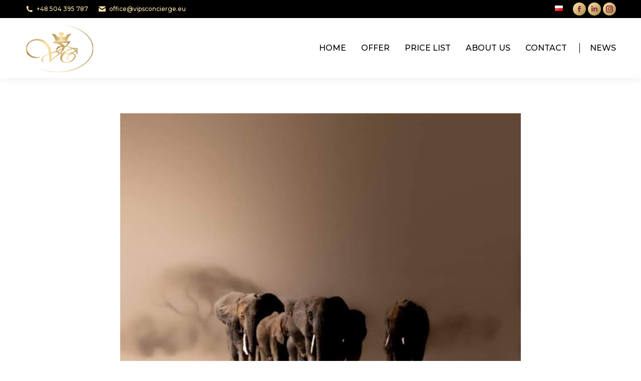

--- FILE ---
content_type: text/html; charset=UTF-8
request_url: http://vipsconcierge.eu/en/cna-project/
body_size: 17404
content:
<!DOCTYPE html>
<!--[if !(IE 6) | !(IE 7) | !(IE 8)  ]><!-->
<html lang="en-GB" class="no-js">
<!--<![endif]-->
<head>
	<meta charset="UTF-8" />
		<meta name="viewport" content="width=device-width, initial-scale=1, maximum-scale=1, user-scalable=0">
		<meta name="theme-color" content="#ffe6ae"/>	<link rel="profile" href="https://gmpg.org/xfn/11" />
	<meta name='robots' content='index, follow, max-image-preview:large, max-snippet:-1, max-video-preview:-1' />

	<!-- This site is optimized with the Yoast SEO plugin v19.14 - https://yoast.com/wordpress/plugins/seo/ -->
	<title>CNA project - Twój asystent biznesowy - VIPS CONCIERGE</title>
	<link rel="canonical" href="http://vipsconcierge.eu/en/cna-project/" />
	<meta property="og:locale" content="en_GB" />
	<meta property="og:type" content="article" />
	<meta property="og:title" content="CNA project - Twój asystent biznesowy - VIPS CONCIERGE" />
	<meta property="og:description" content="CNA project 2022 VIPS CONCIERGE Sp. z o. o. participates in the project &#8220;CNA &#8211; TIME FOR AFRICA! Building a strong position of the Cluster and its members on African markets” co-financed by the European Regional Development Fund under the Smart Growth Operational Program for 2014-2020, project no. POIR.02.03.02-22-0004/19-00. Project value: PLN 7,318,074.07. Amount of&hellip;" />
	<meta property="og:url" content="http://vipsconcierge.eu/en/cna-project/" />
	<meta property="og:site_name" content="Twój asystent biznesowy - VIPS CONCIERGE" />
	<meta property="article:publisher" content="https://www.facebook.com/profile.php?id=100063654789232" />
	<meta property="article:published_time" content="2023-09-18T09:21:03+00:00" />
	<meta property="article:modified_time" content="2023-09-18T09:21:59+00:00" />
	<meta property="og:image" content="http://vipsconcierge.eu/wp-content/uploads/2023/09/africa-slonie.jpg" />
	<meta property="og:image:width" content="720" />
	<meta property="og:image:height" content="870" />
	<meta property="og:image:type" content="image/jpeg" />
	<meta name="author" content="marcin" />
	<meta name="twitter:card" content="summary_large_image" />
	<meta name="twitter:label1" content="Written by" />
	<meta name="twitter:data1" content="marcin" />
	<meta name="twitter:label2" content="Estimated reading time" />
	<meta name="twitter:data2" content="1 minute" />
	<script type="application/ld+json" class="yoast-schema-graph">{"@context":"https://schema.org","@graph":[{"@type":"Article","@id":"http://vipsconcierge.eu/en/cna-project/#article","isPartOf":{"@id":"http://vipsconcierge.eu/en/cna-project/"},"author":{"name":"marcin","@id":"http://vipsconcierge.eu/en/home-english/#/schema/person/0ff8ceff2bec9edfacf5abb013977924"},"headline":"CNA project","datePublished":"2023-09-18T09:21:03+00:00","dateModified":"2023-09-18T09:21:59+00:00","mainEntityOfPage":{"@id":"http://vipsconcierge.eu/en/cna-project/"},"wordCount":133,"publisher":{"@id":"http://vipsconcierge.eu/en/home-english/#organization"},"image":{"@id":"http://vipsconcierge.eu/en/cna-project/#primaryimage"},"thumbnailUrl":"http://vipsconcierge.eu/wp-content/uploads/2023/09/africa-slonie.jpg","articleSection":["News"],"inLanguage":"en-GB"},{"@type":"WebPage","@id":"http://vipsconcierge.eu/en/cna-project/","url":"http://vipsconcierge.eu/en/cna-project/","name":"CNA project - Twój asystent biznesowy - VIPS CONCIERGE","isPartOf":{"@id":"http://vipsconcierge.eu/en/home-english/#website"},"primaryImageOfPage":{"@id":"http://vipsconcierge.eu/en/cna-project/#primaryimage"},"image":{"@id":"http://vipsconcierge.eu/en/cna-project/#primaryimage"},"thumbnailUrl":"http://vipsconcierge.eu/wp-content/uploads/2023/09/africa-slonie.jpg","datePublished":"2023-09-18T09:21:03+00:00","dateModified":"2023-09-18T09:21:59+00:00","breadcrumb":{"@id":"http://vipsconcierge.eu/en/cna-project/#breadcrumb"},"inLanguage":"en-GB","potentialAction":[{"@type":"ReadAction","target":["http://vipsconcierge.eu/en/cna-project/"]}]},{"@type":"ImageObject","inLanguage":"en-GB","@id":"http://vipsconcierge.eu/en/cna-project/#primaryimage","url":"http://vipsconcierge.eu/wp-content/uploads/2023/09/africa-slonie.jpg","contentUrl":"http://vipsconcierge.eu/wp-content/uploads/2023/09/africa-slonie.jpg","width":720,"height":870},{"@type":"BreadcrumbList","@id":"http://vipsconcierge.eu/en/cna-project/#breadcrumb","itemListElement":[{"@type":"ListItem","position":1,"name":"Strona główna","item":"http://vipsconcierge.eu/en/home-english/"},{"@type":"ListItem","position":2,"name":"CNA project"}]},{"@type":"WebSite","@id":"http://vipsconcierge.eu/en/home-english/#website","url":"http://vipsconcierge.eu/en/home-english/","name":"Twój asystent biznesowy - VIPS CONCIERGE","description":"","publisher":{"@id":"http://vipsconcierge.eu/en/home-english/#organization"},"potentialAction":[{"@type":"SearchAction","target":{"@type":"EntryPoint","urlTemplate":"http://vipsconcierge.eu/en/home-english/?s={search_term_string}"},"query-input":"required name=search_term_string"}],"inLanguage":"en-GB"},{"@type":"Organization","@id":"http://vipsconcierge.eu/en/home-english/#organization","name":"Twój asystent biznesowy - VIPS CONCIERGE","url":"http://vipsconcierge.eu/en/home-english/","logo":{"@type":"ImageObject","inLanguage":"en-GB","@id":"http://vipsconcierge.eu/en/home-english/#/schema/logo/image/","url":"http://vipsconcierge.eu/wp-content/uploads/2022/12/logo.png","contentUrl":"http://vipsconcierge.eu/wp-content/uploads/2022/12/logo.png","width":196,"height":137,"caption":"Twój asystent biznesowy - VIPS CONCIERGE"},"image":{"@id":"http://vipsconcierge.eu/en/home-english/#/schema/logo/image/"},"sameAs":["https://www.linkedin.com/company/vips-concierge/","https://www.instagram.com/vips_concierge_eu/","https://www.facebook.com/profile.php?id=100063654789232"]},{"@type":"Person","@id":"http://vipsconcierge.eu/en/home-english/#/schema/person/0ff8ceff2bec9edfacf5abb013977924","name":"marcin","image":{"@type":"ImageObject","inLanguage":"en-GB","@id":"http://vipsconcierge.eu/en/home-english/#/schema/person/image/","url":"https://secure.gravatar.com/avatar/e430014db01b62c9afc77e2d9381b71bcab3fd4cb72d14436646c4597dd654d4?s=96&d=mm&r=g","contentUrl":"https://secure.gravatar.com/avatar/e430014db01b62c9afc77e2d9381b71bcab3fd4cb72d14436646c4597dd654d4?s=96&d=mm&r=g","caption":"marcin"},"sameAs":["http://vipsconcierge.eu"],"url":"http://vipsconcierge.eu/en/author/marcin/"}]}</script>
	<!-- / Yoast SEO plugin. -->


<link rel='dns-prefetch' href='//fonts.googleapis.com' />
<link rel="alternate" type="application/rss+xml" title="Twój asystent biznesowy - VIPS CONCIERGE &raquo; Feed" href="http://vipsconcierge.eu/en/feed/" />
<link rel="alternate" title="oEmbed (JSON)" type="application/json+oembed" href="http://vipsconcierge.eu/wp-json/oembed/1.0/embed?url=http%3A%2F%2Fvipsconcierge.eu%2Fen%2Fcna-project%2F" />
<link rel="alternate" title="oEmbed (XML)" type="text/xml+oembed" href="http://vipsconcierge.eu/wp-json/oembed/1.0/embed?url=http%3A%2F%2Fvipsconcierge.eu%2Fen%2Fcna-project%2F&#038;format=xml" />
<style id='wp-img-auto-sizes-contain-inline-css' type='text/css'>
img:is([sizes=auto i],[sizes^="auto," i]){contain-intrinsic-size:3000px 1500px}
/*# sourceURL=wp-img-auto-sizes-contain-inline-css */
</style>
<style id='wp-emoji-styles-inline-css' type='text/css'>

	img.wp-smiley, img.emoji {
		display: inline !important;
		border: none !important;
		box-shadow: none !important;
		height: 1em !important;
		width: 1em !important;
		margin: 0 0.07em !important;
		vertical-align: -0.1em !important;
		background: none !important;
		padding: 0 !important;
	}
/*# sourceURL=wp-emoji-styles-inline-css */
</style>
<link rel='stylesheet' id='the7-font-css' href='http://vipsconcierge.eu/wp-content/themes/dt-the7/fonts/icomoon-the7-font/icomoon-the7-font.min.css?ver=11.4.0' type='text/css' media='all' />
<link rel='stylesheet' id='the7-awesome-fonts-css' href='http://vipsconcierge.eu/wp-content/themes/dt-the7/fonts/FontAwesome/css/all.min.css?ver=11.4.0' type='text/css' media='all' />
<link rel='stylesheet' id='the7-icomoon-fontawesome-16x16-css' href='http://vipsconcierge.eu/wp-content/uploads/smile_fonts/icomoon-fontawesome-16x16/icomoon-fontawesome-16x16.css?ver=6.9' type='text/css' media='all' />
<link rel='stylesheet' id='dt-web-fonts-css' href='https://fonts.googleapis.com/css?family=Roboto:400,600,700%7CMontserrat:400,400italic,500,500normal,600,700%7CRoboto+Condensed:400,600,700%7COpen+Sans:400,600,700%7CRaleway:400,600,700' type='text/css' media='all' />
<link rel='stylesheet' id='dt-main-css' href='http://vipsconcierge.eu/wp-content/themes/dt-the7/css/main.min.css?ver=11.4.0' type='text/css' media='all' />
<style id='dt-main-inline-css' type='text/css'>
body #load {
  display: block;
  height: 100%;
  overflow: hidden;
  position: fixed;
  width: 100%;
  z-index: 9901;
  opacity: 1;
  visibility: visible;
  transition: all .35s ease-out;
}
.load-wrap {
  width: 100%;
  height: 100%;
  background-position: center center;
  background-repeat: no-repeat;
  text-align: center;
  display: -ms-flexbox;
  display: -ms-flex;
  display: flex;
  -ms-align-items: center;
  -ms-flex-align: center;
  align-items: center;
  -ms-flex-flow: column wrap;
  flex-flow: column wrap;
  -ms-flex-pack: center;
  -ms-justify-content: center;
  justify-content: center;
}
.load-wrap > svg {
  position: absolute;
  top: 50%;
  left: 50%;
  transform: translate(-50%,-50%);
}
#load {
  background: var(--the7-elementor-beautiful-loading-bg,#ffffff);
  --the7-beautiful-spinner-color2: var(--the7-beautiful-spinner-color,#e41658);
}

/*# sourceURL=dt-main-inline-css */
</style>
<link rel='stylesheet' id='the7-custom-scrollbar-css' href='http://vipsconcierge.eu/wp-content/themes/dt-the7/lib/custom-scrollbar/custom-scrollbar.min.css?ver=11.4.0' type='text/css' media='all' />
<link rel='stylesheet' id='the7-wpbakery-css' href='http://vipsconcierge.eu/wp-content/themes/dt-the7/css/wpbakery.min.css?ver=11.4.0' type='text/css' media='all' />
<link rel='stylesheet' id='the7-core-css' href='http://vipsconcierge.eu/wp-content/plugins/dt-the7-core/assets/css/post-type.min.css?ver=2.7.2' type='text/css' media='all' />
<link rel='stylesheet' id='the7-css-vars-css' href='http://vipsconcierge.eu/wp-content/uploads/the7-css/css-vars.css?ver=d650c0a1deee' type='text/css' media='all' />
<link rel='stylesheet' id='dt-custom-css' href='http://vipsconcierge.eu/wp-content/uploads/the7-css/custom.css?ver=d650c0a1deee' type='text/css' media='all' />
<link rel='stylesheet' id='dt-media-css' href='http://vipsconcierge.eu/wp-content/uploads/the7-css/media.css?ver=d650c0a1deee' type='text/css' media='all' />
<link rel='stylesheet' id='the7-mega-menu-css' href='http://vipsconcierge.eu/wp-content/uploads/the7-css/mega-menu.css?ver=d650c0a1deee' type='text/css' media='all' />
<link rel='stylesheet' id='the7-elements-css' href='http://vipsconcierge.eu/wp-content/uploads/the7-css/post-type-dynamic.css?ver=d650c0a1deee' type='text/css' media='all' />
<link rel='stylesheet' id='style-css' href='http://vipsconcierge.eu/wp-content/themes/dt-the7-child/style.css?ver=11.4.0' type='text/css' media='all' />
<script type="text/javascript" src="http://vipsconcierge.eu/wp-includes/js/jquery/jquery.min.js?ver=3.7.1" id="jquery-core-js"></script>
<script type="text/javascript" src="http://vipsconcierge.eu/wp-includes/js/jquery/jquery-migrate.min.js?ver=3.4.1" id="jquery-migrate-js"></script>
<script type="text/javascript" id="dt-above-fold-js-extra">
/* <![CDATA[ */
var dtLocal = {"themeUrl":"http://vipsconcierge.eu/wp-content/themes/dt-the7","passText":"To view this protected post, enter the password below:","moreButtonText":{"loading":"Loading...","loadMore":"Load more"},"postID":"2956","ajaxurl":"http://vipsconcierge.eu/wp-admin/admin-ajax.php","REST":{"baseUrl":"http://vipsconcierge.eu/wp-json/the7/v1","endpoints":{"sendMail":"/send-mail"}},"contactMessages":{"required":"Sprawd\u017a i uzupe\u0142nij wszystkie wymagane pola.","terms":"Please accept the privacy policy.","fillTheCaptchaError":"Please, fill the captcha."},"captchaSiteKey":"","ajaxNonce":"777f27d3e0","pageData":"","themeSettings":{"smoothScroll":"off","lazyLoading":false,"desktopHeader":{"height":120},"ToggleCaptionEnabled":"disabled","ToggleCaption":"Nawigacja","floatingHeader":{"showAfter":160,"showMenu":true,"height":70,"logo":{"showLogo":true,"html":"\u003Cimg class=\" preload-me\" src=\"http://vipsconcierge.eu/wp-content/uploads/2022/12/logonav.png\" srcset=\"http://vipsconcierge.eu/wp-content/uploads/2022/12/logonav.png 68w\" width=\"68\" height=\"48\"   sizes=\"68px\" alt=\"Tw\u00f3j asystent biznesowy - VIPS CONCIERGE\" /\u003E","url":"http://vipsconcierge.eu/en/home-english/"}},"topLine":{"floatingTopLine":{"logo":{"showLogo":false,"html":""}}},"mobileHeader":{"firstSwitchPoint":1130,"secondSwitchPoint":778,"firstSwitchPointHeight":70,"secondSwitchPointHeight":70,"mobileToggleCaptionEnabled":"disabled","mobileToggleCaption":"Menu"},"stickyMobileHeaderFirstSwitch":{"logo":{"html":"\u003Cimg class=\" preload-me\" src=\"http://vipsconcierge.eu/wp-content/uploads/2022/12/logo1.png\" srcset=\"http://vipsconcierge.eu/wp-content/uploads/2022/12/logo1.png 136w\" width=\"136\" height=\"95\"   sizes=\"136px\" alt=\"Tw\u00f3j asystent biznesowy - VIPS CONCIERGE\" /\u003E"}},"stickyMobileHeaderSecondSwitch":{"logo":{"html":"\u003Cimg class=\" preload-me\" src=\"http://vipsconcierge.eu/wp-content/uploads/2022/12/logo1.png\" srcset=\"http://vipsconcierge.eu/wp-content/uploads/2022/12/logo1.png 136w\" width=\"136\" height=\"95\"   sizes=\"136px\" alt=\"Tw\u00f3j asystent biznesowy - VIPS CONCIERGE\" /\u003E"}},"sidebar":{"switchPoint":990},"boxedWidth":"1280px"},"VCMobileScreenWidth":"778"};
var dtShare = {"shareButtonText":{"facebook":"Share on Facebook","twitter":"Tweet","pinterest":"Pin it","linkedin":"Share on Linkedin","whatsapp":"Share on Whatsapp"},"overlayOpacity":"85"};
//# sourceURL=dt-above-fold-js-extra
/* ]]> */
</script>
<script type="text/javascript" src="http://vipsconcierge.eu/wp-content/themes/dt-the7/js/above-the-fold.min.js?ver=11.4.0" id="dt-above-fold-js"></script>
<link rel="https://api.w.org/" href="http://vipsconcierge.eu/wp-json/" /><link rel="alternate" title="JSON" type="application/json" href="http://vipsconcierge.eu/wp-json/wp/v2/posts/2956" /><link rel="EditURI" type="application/rsd+xml" title="RSD" href="http://vipsconcierge.eu/xmlrpc.php?rsd" />
<meta name="generator" content="WordPress 6.9" />
<link rel='shortlink' href='http://vipsconcierge.eu/?p=2956' />
<meta name="generator" content="Powered by WPBakery Page Builder - drag and drop page builder for WordPress."/>
<meta name="generator" content="Powered by Slider Revolution 6.6.5 - responsive, Mobile-Friendly Slider Plugin for WordPress with comfortable drag and drop interface." />
<script type="text/javascript" id="the7-loader-script">
document.addEventListener("DOMContentLoaded", function(event) {
	var load = document.getElementById("load");
	if(!load.classList.contains('loader-removed')){
		var removeLoading = setTimeout(function() {
			load.className += " loader-removed";
		}, 300);
	}
});
</script>
		<link rel="icon" href="http://vipsconcierge.eu/wp-content/uploads/2022/12/fav2-01.png" type="image/png" sizes="16x16"/><script>function setREVStartSize(e){
			//window.requestAnimationFrame(function() {
				window.RSIW = window.RSIW===undefined ? window.innerWidth : window.RSIW;
				window.RSIH = window.RSIH===undefined ? window.innerHeight : window.RSIH;
				try {
					var pw = document.getElementById(e.c).parentNode.offsetWidth,
						newh;
					pw = pw===0 || isNaN(pw) || (e.l=="fullwidth" || e.layout=="fullwidth") ? window.RSIW : pw;
					e.tabw = e.tabw===undefined ? 0 : parseInt(e.tabw);
					e.thumbw = e.thumbw===undefined ? 0 : parseInt(e.thumbw);
					e.tabh = e.tabh===undefined ? 0 : parseInt(e.tabh);
					e.thumbh = e.thumbh===undefined ? 0 : parseInt(e.thumbh);
					e.tabhide = e.tabhide===undefined ? 0 : parseInt(e.tabhide);
					e.thumbhide = e.thumbhide===undefined ? 0 : parseInt(e.thumbhide);
					e.mh = e.mh===undefined || e.mh=="" || e.mh==="auto" ? 0 : parseInt(e.mh,0);
					if(e.layout==="fullscreen" || e.l==="fullscreen")
						newh = Math.max(e.mh,window.RSIH);
					else{
						e.gw = Array.isArray(e.gw) ? e.gw : [e.gw];
						for (var i in e.rl) if (e.gw[i]===undefined || e.gw[i]===0) e.gw[i] = e.gw[i-1];
						e.gh = e.el===undefined || e.el==="" || (Array.isArray(e.el) && e.el.length==0)? e.gh : e.el;
						e.gh = Array.isArray(e.gh) ? e.gh : [e.gh];
						for (var i in e.rl) if (e.gh[i]===undefined || e.gh[i]===0) e.gh[i] = e.gh[i-1];
											
						var nl = new Array(e.rl.length),
							ix = 0,
							sl;
						e.tabw = e.tabhide>=pw ? 0 : e.tabw;
						e.thumbw = e.thumbhide>=pw ? 0 : e.thumbw;
						e.tabh = e.tabhide>=pw ? 0 : e.tabh;
						e.thumbh = e.thumbhide>=pw ? 0 : e.thumbh;
						for (var i in e.rl) nl[i] = e.rl[i]<window.RSIW ? 0 : e.rl[i];
						sl = nl[0];
						for (var i in nl) if (sl>nl[i] && nl[i]>0) { sl = nl[i]; ix=i;}
						var m = pw>(e.gw[ix]+e.tabw+e.thumbw) ? 1 : (pw-(e.tabw+e.thumbw)) / (e.gw[ix]);
						newh =  (e.gh[ix] * m) + (e.tabh + e.thumbh);
					}
					var el = document.getElementById(e.c);
					if (el!==null && el) el.style.height = newh+"px";
					el = document.getElementById(e.c+"_wrapper");
					if (el!==null && el) {
						el.style.height = newh+"px";
						el.style.display = "block";
					}
				} catch(e){
					console.log("Failure at Presize of Slider:" + e)
				}
			//});
		  };</script>
		<style type="text/css" id="wp-custom-css">
			.subfont {
	letter-spacing:4px
}

.wpb_single_image img {
    max-height: 260px;
}

.logos-grid {
	display: flex;
	align-items: center;
}

.mini-nav li:last-child {
    margin-right: 0;
    border-left: 1px solid #000;
    margin-left: 10px;
    padding-left: 20px;
}

.gs_logo_single img {
    height: auto;
    max-height: 70px;
    width: auto !important;
    max-width: 140px;
}

.vc_custom_heading h4 {
height:64px;
overflow:hidden
}

.mobilny, .vc_gitem-post-data-source-post_excerpt, .ptsElArea .ptsColFooter {
	display:none !important;
}

.single .post:not(.type-event) .post-thumbnail img, .single .single-postlike:not(.type-event) .post-thumbnail img {
    display: block;
    max-width: 800px;
    margin: 0px auto;
}

.ofertaiko {
	padding:0px;
	max-width:60px;
	max-height:60px;
	width:auto;
	height:auto;
	margin: 0 0 10px 0 !important;
}

.vc_tta-accordion {
	text-align:justify
}

.szarybox {
	padding-top: 35px !important;
  padding-right: 15px !important;
  padding-bottom: 35px !important;
  padding-left: 15px !important;
  background-color: #F6F6F6;
  border-radius: 5px !important;
	margin:0 0 20px 0;
}

.the7-form-terms-wrap, .form-terms-text {
	line-height:12px;
	font-size:10px;
	text-align:justify;
}

#page .dt-contact-form .dt-btn {
    margin-right: 10px;
    text-transform: uppercase;
    font-weight: 500;
    letter-spacing: 2px;
}

.vc_btn3.vc_btn3-color-orange, .vc_btn3 {
	background: linear-gradient(135deg, rgb(169, 135, 69) 0%, rgb(169, 135, 69) 38%, rgb(255, 230, 174) 100%) !important;
	box-shadow: none;
  border: 0px;
  text-transform: uppercase;
  letter-spacing: 1px;
	transition: all 0.5s ease;
}

.golden {
		background: linear-gradient(135deg, rgb(169, 135, 69) 0%, rgb(169, 135, 69) 38%, rgb(255, 230, 174) 100%) !important;
	color:#fff;
}

.waluta {
		background: linear-gradient(135deg, rgb(169, 135, 69) 0%, rgb(169, 135, 69) 38%, rgb(255, 230, 174) 100%) !important;
	box-shadow: none;
	color:#fff;
	display:block;
	width:90px;
	text-align:center;
	float:right;
	padding:10px 20px;
	text-transform: uppercase;
  font-weight: 500;
  letter-spacing: 2px;
	border-radius:5px;
}

.golden h2 {
	color:#fff
}

.vc_btn3.vc_btn3-size-md, .vc_btn3.vc_btn3-size-md:hover {
    letter-spacing: 2px;
    font-weight: 500;
    border: 0;
}

.vc_btn3.vc_btn3-color-orange:hover, a.button:hover, .vc_btn3:hover, .dt-btn:hover {
	background: linear-gradient(225deg, rgb(255, 230, 174) 0%, rgb(169, 135, 69) 78%, rgb(169, 135, 69) 100%) !important;
	box-shadow: none;
  border: 0px;
}

.mobile-mini-widgets-in-menu .in-menu-first-switch:not(.hide-on-first-switch) {
    margin: 20px 0;
}

@media only screen and (max-width: 479px) {
.mobcent, .mobcent h2, .mobcent ul {
	text-align:center !important
	}
	
.mobcent ul {
    text-align: center;
    list-style-position: inside;
		margin:10px 0;
	}
	
	.mobilny {
		display:block !important
	}	
	.waluta {
		float:none !important;
		margin:0px auto;
	}
	.mobcent p {
		text-align:center !important;
		margin-top:10px;
	}
}		</style>
		<noscript><style> .wpb_animate_when_almost_visible { opacity: 1; }</style></noscript><!-- Google tag (gtag.js) -->
<script async src="https://www.googletagmanager.com/gtag/js?id=G-T30M0KV56C"></script>
<script>
  window.dataLayer = window.dataLayer || [];
  function gtag(){dataLayer.push(arguments);}
  gtag('js', new Date());

  gtag('config', 'G-T30M0KV56C');
</script><style id='global-styles-inline-css' type='text/css'>
:root{--wp--preset--aspect-ratio--square: 1;--wp--preset--aspect-ratio--4-3: 4/3;--wp--preset--aspect-ratio--3-4: 3/4;--wp--preset--aspect-ratio--3-2: 3/2;--wp--preset--aspect-ratio--2-3: 2/3;--wp--preset--aspect-ratio--16-9: 16/9;--wp--preset--aspect-ratio--9-16: 9/16;--wp--preset--color--black: #000000;--wp--preset--color--cyan-bluish-gray: #abb8c3;--wp--preset--color--white: #FFF;--wp--preset--color--pale-pink: #f78da7;--wp--preset--color--vivid-red: #cf2e2e;--wp--preset--color--luminous-vivid-orange: #ff6900;--wp--preset--color--luminous-vivid-amber: #fcb900;--wp--preset--color--light-green-cyan: #7bdcb5;--wp--preset--color--vivid-green-cyan: #00d084;--wp--preset--color--pale-cyan-blue: #8ed1fc;--wp--preset--color--vivid-cyan-blue: #0693e3;--wp--preset--color--vivid-purple: #9b51e0;--wp--preset--color--accent: #ffe6ae;--wp--preset--color--dark-gray: #111;--wp--preset--color--light-gray: #767676;--wp--preset--gradient--vivid-cyan-blue-to-vivid-purple: linear-gradient(135deg,rgb(6,147,227) 0%,rgb(155,81,224) 100%);--wp--preset--gradient--light-green-cyan-to-vivid-green-cyan: linear-gradient(135deg,rgb(122,220,180) 0%,rgb(0,208,130) 100%);--wp--preset--gradient--luminous-vivid-amber-to-luminous-vivid-orange: linear-gradient(135deg,rgb(252,185,0) 0%,rgb(255,105,0) 100%);--wp--preset--gradient--luminous-vivid-orange-to-vivid-red: linear-gradient(135deg,rgb(255,105,0) 0%,rgb(207,46,46) 100%);--wp--preset--gradient--very-light-gray-to-cyan-bluish-gray: linear-gradient(135deg,rgb(238,238,238) 0%,rgb(169,184,195) 100%);--wp--preset--gradient--cool-to-warm-spectrum: linear-gradient(135deg,rgb(74,234,220) 0%,rgb(151,120,209) 20%,rgb(207,42,186) 40%,rgb(238,44,130) 60%,rgb(251,105,98) 80%,rgb(254,248,76) 100%);--wp--preset--gradient--blush-light-purple: linear-gradient(135deg,rgb(255,206,236) 0%,rgb(152,150,240) 100%);--wp--preset--gradient--blush-bordeaux: linear-gradient(135deg,rgb(254,205,165) 0%,rgb(254,45,45) 50%,rgb(107,0,62) 100%);--wp--preset--gradient--luminous-dusk: linear-gradient(135deg,rgb(255,203,112) 0%,rgb(199,81,192) 50%,rgb(65,88,208) 100%);--wp--preset--gradient--pale-ocean: linear-gradient(135deg,rgb(255,245,203) 0%,rgb(182,227,212) 50%,rgb(51,167,181) 100%);--wp--preset--gradient--electric-grass: linear-gradient(135deg,rgb(202,248,128) 0%,rgb(113,206,126) 100%);--wp--preset--gradient--midnight: linear-gradient(135deg,rgb(2,3,129) 0%,rgb(40,116,252) 100%);--wp--preset--font-size--small: 13px;--wp--preset--font-size--medium: 20px;--wp--preset--font-size--large: 36px;--wp--preset--font-size--x-large: 42px;--wp--preset--spacing--20: 0.44rem;--wp--preset--spacing--30: 0.67rem;--wp--preset--spacing--40: 1rem;--wp--preset--spacing--50: 1.5rem;--wp--preset--spacing--60: 2.25rem;--wp--preset--spacing--70: 3.38rem;--wp--preset--spacing--80: 5.06rem;--wp--preset--shadow--natural: 6px 6px 9px rgba(0, 0, 0, 0.2);--wp--preset--shadow--deep: 12px 12px 50px rgba(0, 0, 0, 0.4);--wp--preset--shadow--sharp: 6px 6px 0px rgba(0, 0, 0, 0.2);--wp--preset--shadow--outlined: 6px 6px 0px -3px rgb(255, 255, 255), 6px 6px rgb(0, 0, 0);--wp--preset--shadow--crisp: 6px 6px 0px rgb(0, 0, 0);}:where(.is-layout-flex){gap: 0.5em;}:where(.is-layout-grid){gap: 0.5em;}body .is-layout-flex{display: flex;}.is-layout-flex{flex-wrap: wrap;align-items: center;}.is-layout-flex > :is(*, div){margin: 0;}body .is-layout-grid{display: grid;}.is-layout-grid > :is(*, div){margin: 0;}:where(.wp-block-columns.is-layout-flex){gap: 2em;}:where(.wp-block-columns.is-layout-grid){gap: 2em;}:where(.wp-block-post-template.is-layout-flex){gap: 1.25em;}:where(.wp-block-post-template.is-layout-grid){gap: 1.25em;}.has-black-color{color: var(--wp--preset--color--black) !important;}.has-cyan-bluish-gray-color{color: var(--wp--preset--color--cyan-bluish-gray) !important;}.has-white-color{color: var(--wp--preset--color--white) !important;}.has-pale-pink-color{color: var(--wp--preset--color--pale-pink) !important;}.has-vivid-red-color{color: var(--wp--preset--color--vivid-red) !important;}.has-luminous-vivid-orange-color{color: var(--wp--preset--color--luminous-vivid-orange) !important;}.has-luminous-vivid-amber-color{color: var(--wp--preset--color--luminous-vivid-amber) !important;}.has-light-green-cyan-color{color: var(--wp--preset--color--light-green-cyan) !important;}.has-vivid-green-cyan-color{color: var(--wp--preset--color--vivid-green-cyan) !important;}.has-pale-cyan-blue-color{color: var(--wp--preset--color--pale-cyan-blue) !important;}.has-vivid-cyan-blue-color{color: var(--wp--preset--color--vivid-cyan-blue) !important;}.has-vivid-purple-color{color: var(--wp--preset--color--vivid-purple) !important;}.has-black-background-color{background-color: var(--wp--preset--color--black) !important;}.has-cyan-bluish-gray-background-color{background-color: var(--wp--preset--color--cyan-bluish-gray) !important;}.has-white-background-color{background-color: var(--wp--preset--color--white) !important;}.has-pale-pink-background-color{background-color: var(--wp--preset--color--pale-pink) !important;}.has-vivid-red-background-color{background-color: var(--wp--preset--color--vivid-red) !important;}.has-luminous-vivid-orange-background-color{background-color: var(--wp--preset--color--luminous-vivid-orange) !important;}.has-luminous-vivid-amber-background-color{background-color: var(--wp--preset--color--luminous-vivid-amber) !important;}.has-light-green-cyan-background-color{background-color: var(--wp--preset--color--light-green-cyan) !important;}.has-vivid-green-cyan-background-color{background-color: var(--wp--preset--color--vivid-green-cyan) !important;}.has-pale-cyan-blue-background-color{background-color: var(--wp--preset--color--pale-cyan-blue) !important;}.has-vivid-cyan-blue-background-color{background-color: var(--wp--preset--color--vivid-cyan-blue) !important;}.has-vivid-purple-background-color{background-color: var(--wp--preset--color--vivid-purple) !important;}.has-black-border-color{border-color: var(--wp--preset--color--black) !important;}.has-cyan-bluish-gray-border-color{border-color: var(--wp--preset--color--cyan-bluish-gray) !important;}.has-white-border-color{border-color: var(--wp--preset--color--white) !important;}.has-pale-pink-border-color{border-color: var(--wp--preset--color--pale-pink) !important;}.has-vivid-red-border-color{border-color: var(--wp--preset--color--vivid-red) !important;}.has-luminous-vivid-orange-border-color{border-color: var(--wp--preset--color--luminous-vivid-orange) !important;}.has-luminous-vivid-amber-border-color{border-color: var(--wp--preset--color--luminous-vivid-amber) !important;}.has-light-green-cyan-border-color{border-color: var(--wp--preset--color--light-green-cyan) !important;}.has-vivid-green-cyan-border-color{border-color: var(--wp--preset--color--vivid-green-cyan) !important;}.has-pale-cyan-blue-border-color{border-color: var(--wp--preset--color--pale-cyan-blue) !important;}.has-vivid-cyan-blue-border-color{border-color: var(--wp--preset--color--vivid-cyan-blue) !important;}.has-vivid-purple-border-color{border-color: var(--wp--preset--color--vivid-purple) !important;}.has-vivid-cyan-blue-to-vivid-purple-gradient-background{background: var(--wp--preset--gradient--vivid-cyan-blue-to-vivid-purple) !important;}.has-light-green-cyan-to-vivid-green-cyan-gradient-background{background: var(--wp--preset--gradient--light-green-cyan-to-vivid-green-cyan) !important;}.has-luminous-vivid-amber-to-luminous-vivid-orange-gradient-background{background: var(--wp--preset--gradient--luminous-vivid-amber-to-luminous-vivid-orange) !important;}.has-luminous-vivid-orange-to-vivid-red-gradient-background{background: var(--wp--preset--gradient--luminous-vivid-orange-to-vivid-red) !important;}.has-very-light-gray-to-cyan-bluish-gray-gradient-background{background: var(--wp--preset--gradient--very-light-gray-to-cyan-bluish-gray) !important;}.has-cool-to-warm-spectrum-gradient-background{background: var(--wp--preset--gradient--cool-to-warm-spectrum) !important;}.has-blush-light-purple-gradient-background{background: var(--wp--preset--gradient--blush-light-purple) !important;}.has-blush-bordeaux-gradient-background{background: var(--wp--preset--gradient--blush-bordeaux) !important;}.has-luminous-dusk-gradient-background{background: var(--wp--preset--gradient--luminous-dusk) !important;}.has-pale-ocean-gradient-background{background: var(--wp--preset--gradient--pale-ocean) !important;}.has-electric-grass-gradient-background{background: var(--wp--preset--gradient--electric-grass) !important;}.has-midnight-gradient-background{background: var(--wp--preset--gradient--midnight) !important;}.has-small-font-size{font-size: var(--wp--preset--font-size--small) !important;}.has-medium-font-size{font-size: var(--wp--preset--font-size--medium) !important;}.has-large-font-size{font-size: var(--wp--preset--font-size--large) !important;}.has-x-large-font-size{font-size: var(--wp--preset--font-size--x-large) !important;}
/*# sourceURL=global-styles-inline-css */
</style>
<link rel='stylesheet' id='envira-gallery-lite-style-css' href='http://vipsconcierge.eu/wp-content/plugins/envira-gallery-lite/assets/css/envira.css?ver=1.8.6.2' type='text/css' media='all' property="stylesheet" />
<link rel='stylesheet' id='envira-gallery-lite-lazyload-css' href='http://vipsconcierge.eu/wp-content/plugins/envira-gallery-lite/assets/css/responsivelyLazy.css?ver=1.8.6.2' type='text/css' media='all' property="stylesheet" />
<link rel='stylesheet' id='envira-gallery-lite-fancybox-css' href='http://vipsconcierge.eu/wp-content/plugins/envira-gallery-lite/assets/css/fancybox.css?ver=1.8.6.2' type='text/css' media='all' property="stylesheet" />
<link rel='stylesheet' id='envira-gallery-lite-jgallery-css' href='http://vipsconcierge.eu/wp-content/plugins/envira-gallery-lite/assets/css/justifiedGallery.css?ver=1.8.6.2' type='text/css' media='all' property="stylesheet" />
<link rel='stylesheet' id='rs-plugin-settings-css' href='http://vipsconcierge.eu/wp-content/plugins/revslider/public/assets/css/rs6.css?ver=6.6.5' type='text/css' media='all' />
<style id='rs-plugin-settings-inline-css' type='text/css'>
#rs-demo-id {}
/*# sourceURL=rs-plugin-settings-inline-css */
</style>
</head>
<body id="the7-body" class="wp-singular post-template-default single single-post postid-2956 single-format-standard wp-embed-responsive wp-theme-dt-the7 wp-child-theme-dt-the7-child the7-core-ver-2.7.2 no-comments title-off dt-responsive-on right-mobile-menu-close-icon ouside-menu-close-icon  mobile-hamburger-close-bg-hover-enable rotate-medium-mobile-menu-close-icon fade-small-menu-close-icon accent-gradient srcset-enabled btn-flat custom-btn-color custom-btn-hover-color phantom-sticky phantom-shadow-decoration phantom-custom-logo-on sticky-mobile-header top-header first-switch-logo-left first-switch-menu-right second-switch-logo-left second-switch-menu-right right-mobile-menu layzr-loading-on popup-message-style the7-ver-11.4.0 dt-fa-compatibility wpb-js-composer js-comp-ver-6.10.0 vc_responsive">
<!-- The7 11.4.0 -->
<div id="load" class="ring-loader">
	<div class="load-wrap">
<style type="text/css">
    .the7-spinner {
        width: 72px;
        height: 72px;
        position: relative;
    }
    .the7-spinner > div {
        border-radius: 50%;
        width: 9px;
        left: 0;
        box-sizing: border-box;
        display: block;
        position: absolute;
        border: 9px solid #fff;
        width: 72px;
        height: 72px;
    }
    .the7-spinner-ring-bg{
        opacity: 0.25;
    }
    div.the7-spinner-ring {
        animation: spinner-animation 0.8s cubic-bezier(1, 1, 1, 1) infinite;
        border-color:var(--the7-beautiful-spinner-color2) transparent transparent transparent;
    }

    @keyframes spinner-animation{
        from{
            transform: rotate(0deg);
        }
        to {
            transform: rotate(360deg);
        }
    }
</style>

<div class="the7-spinner">
    <div class="the7-spinner-ring-bg"></div>
    <div class="the7-spinner-ring"></div>
</div></div>
</div>
<div id="page" >
	<a class="skip-link screen-reader-text" href="#content">Skip to content</a>

<div class="masthead inline-header right widgets full-height surround shadow-decoration shadow-mobile-header-decoration x-move-mobile-icon show-sub-menu-on-hover"  role="banner">

	<div class="top-bar top-bar-line-hide">
	<div class="top-bar-bg" ></div>
	<div class="left-widgets mini-widgets"><a href="tel:+48504395787" class="mini-contacts phone show-on-desktop in-top-bar-left in-menu-second-switch"><i class="fa-fw the7-mw-icon-phone-bold"></i>+48 504 395 787</a><a href="mailto:office@vipsconcierge.eu" class="mini-contacts email show-on-desktop in-menu-first-switch in-menu-second-switch"><i class="fa-fw the7-mw-icon-mail-bold"></i>office@vipsconcierge.eu</a></div><div class="right-widgets mini-widgets"><div class="mini-nav show-on-desktop in-menu-first-switch in-menu-second-switch list-type-menu list-type-menu-first-switch list-type-menu-second-switch"><ul id="top-menu"><li class="lang-item lang-item-22 lang-item-pl no-translation lang-item-first menu-item menu-item-type-custom menu-item-object-custom menu-item-2587-pl first depth-0"><a href='http://vipsconcierge.eu/' data-level='1' hreflang='pl-PL' lang='pl-PL'><span class="menu-item-text"><span class="menu-text"><img src="[data-uri]" alt="Polski" width="16" height="11" style="width: 16px; height: 11px;" /></span></span></a></li> </ul><div class="menu-select"><span class="customSelect1"><span class="customSelectInner">Języki</span></span></div></div><div class="soc-ico show-on-desktop in-top-bar-right in-menu-second-switch accent-bg disabled-border border-off hover-custom-bg hover-disabled-border  hover-border-off"><a title="Facebook page opens in new window" href="https://www.facebook.com/profile.php?id=100063654789232" target="_blank" class="facebook"><span class="soc-font-icon"></span><span class="screen-reader-text">Facebook page opens in new window</span></a><a title="Linkedin page opens in new window" href="https://www.linkedin.com/company/vips-concierge/" target="_blank" class="linkedin"><span class="soc-font-icon"></span><span class="screen-reader-text">Linkedin page opens in new window</span></a><a title="Instagram page opens in new window" href="https://www.instagram.com/vips_concierge_eu/" target="_blank" class="instagram"><span class="soc-font-icon"></span><span class="screen-reader-text">Instagram page opens in new window</span></a></div></div></div>

	<header class="header-bar">

		<div class="branding">
	<div id="site-title" class="assistive-text">Twój asystent biznesowy &#8211; VIPS CONCIERGE</div>
	<div id="site-description" class="assistive-text"></div>
	<a class="" href="http://vipsconcierge.eu/en/home-english/"><img class=" preload-me" src="http://vipsconcierge.eu/wp-content/uploads/2022/12/logo1.png" srcset="http://vipsconcierge.eu/wp-content/uploads/2022/12/logo1.png 136w" width="136" height="95"   sizes="136px" alt="Twój asystent biznesowy - VIPS CONCIERGE" /></a></div>

		<ul id="primary-menu" class="main-nav underline-decoration upwards-line outside-item-remove-margin"><li class="menu-item menu-item-type-post_type menu-item-object-page menu-item-home menu-item-2727 first depth-0"><a href='http://vipsconcierge.eu/en/home-english/' data-level='1'><span class="menu-item-text"><span class="menu-text">Home</span></span></a></li> <li class="menu-item menu-item-type-custom menu-item-object-custom menu-item-has-children menu-item-2732 has-children depth-0"><a href='#' class='not-clickable-item' data-level='1'><span class="menu-item-text"><span class="menu-text">Offer</span></span></a><ul class="sub-nav gradient-hover level-arrows-on"><li class="menu-item menu-item-type-post_type menu-item-object-page menu-item-2764 first depth-1"><a href='http://vipsconcierge.eu/en/personal-concierge/' data-level='2'><span class="menu-item-text"><span class="menu-text">Personal Concierge</span></span></a></li> <li class="menu-item menu-item-type-post_type menu-item-object-page menu-item-2763 depth-1"><a href='http://vipsconcierge.eu/en/concierge-business/' data-level='2'><span class="menu-item-text"><span class="menu-text">Business Concierge</span></span></a></li> </ul></li> <li class="menu-item menu-item-type-post_type menu-item-object-page menu-item-2733 depth-0"><a href='http://vipsconcierge.eu/en/price-list/' data-level='1'><span class="menu-item-text"><span class="menu-text">Price list</span></span></a></li> <li class="menu-item menu-item-type-post_type menu-item-object-page menu-item-2745 depth-0"><a href='http://vipsconcierge.eu/en/about-us/' data-level='1'><span class="menu-item-text"><span class="menu-text">About us</span></span></a></li> <li class="menu-item menu-item-type-post_type menu-item-object-page menu-item-2736 last depth-0"><a href='http://vipsconcierge.eu/en/contact/' data-level='1'><span class="menu-item-text"><span class="menu-text">Contact</span></span></a></li> </ul>
		<div class="mini-widgets"><div class="mini-nav show-on-desktop in-menu-first-switch hide-on-second-switch list-type-menu list-type-menu-first-switch list-type-menu-second-switch"><ul id="header_microwidget2-menu"><li class="menu-item menu-item-type-post_type menu-item-object-page menu-item-2726 first last depth-0"><a href='http://vipsconcierge.eu/en/news-en/' data-level='1'><span class="menu-item-text"><span class="menu-text">NEWS</span></span></a></li> </ul><div class="menu-select"><span class="customSelect1"><span class="customSelectInner"><i class=" the7-mw-icon-dropdown-menu-bold"></i>Blog EN</span></span></div></div></div>
	</header>

</div>
<div role="navigation" class="dt-mobile-header mobile-menu-show-divider">
	<div class="dt-close-mobile-menu-icon"><div class="close-line-wrap"><span class="close-line"></span><span class="close-line"></span><span class="close-line"></span></div></div>	<ul id="mobile-menu" class="mobile-main-nav">
		<li class="menu-item menu-item-type-post_type menu-item-object-page menu-item-home menu-item-2901 first depth-0"><a href='http://vipsconcierge.eu/en/home-english/' data-level='1'><span class="menu-item-text"><span class="menu-text">Home</span></span></a></li> <li class="menu-item menu-item-type-custom menu-item-object-custom menu-item-has-children menu-item-2908 has-children depth-0"><a href='#' class='not-clickable-item' data-level='1'><span class="menu-item-text"><span class="menu-text">Offer</span></span></a><ul class="sub-nav gradient-hover level-arrows-on"><li class="menu-item menu-item-type-post_type menu-item-object-page menu-item-2904 first depth-1"><a href='http://vipsconcierge.eu/en/personal-concierge/' data-level='2'><span class="menu-item-text"><span class="menu-text">Personal Concierge</span></span></a></li> <li class="menu-item menu-item-type-post_type menu-item-object-page menu-item-2903 depth-1"><a href='http://vipsconcierge.eu/en/concierge-business/' data-level='2'><span class="menu-item-text"><span class="menu-text">Business Concierge</span></span></a></li> </ul></li> <li class="menu-item menu-item-type-post_type menu-item-object-page menu-item-2905 depth-0"><a href='http://vipsconcierge.eu/en/price-list/' data-level='1'><span class="menu-item-text"><span class="menu-text">Price list</span></span></a></li> <li class="menu-item menu-item-type-post_type menu-item-object-page menu-item-2902 depth-0"><a href='http://vipsconcierge.eu/en/about-us/' data-level='1'><span class="menu-item-text"><span class="menu-text">About us</span></span></a></li> <li class="menu-item menu-item-type-post_type menu-item-object-page menu-item-2906 depth-0"><a href='http://vipsconcierge.eu/en/contact/' data-level='1'><span class="menu-item-text"><span class="menu-text">Contact</span></span></a></li> <li class="menu-item menu-item-type-post_type menu-item-object-page menu-item-2907 last depth-0"><a href='http://vipsconcierge.eu/en/news-en/' data-level='1'><span class="menu-item-text"><span class="menu-text">News</span></span></a></li> 	</ul>
	<div class='mobile-mini-widgets-in-menu'></div>
</div>




<div id="main" class="sidebar-none sidebar-divider-off">

	
	<div class="main-gradient"></div>
	<div class="wf-wrap">
	<div class="wf-container-main">

	

			<div id="content" class="content" role="main">

				
<article id="post-2956" class="single-postlike post-2956 post type-post status-publish format-standard has-post-thumbnail category-news-en category-27 description-off">

	<div class="post-thumbnail"><img class="preload-me lazy-load" src="data:image/svg+xml,%3Csvg%20xmlns%3D&#39;http%3A%2F%2Fwww.w3.org%2F2000%2Fsvg&#39;%20viewBox%3D&#39;0%200%20720%20870&#39;%2F%3E" data-src="http://vipsconcierge.eu/wp-content/uploads/2023/09/africa-slonie.jpg" data-srcset="http://vipsconcierge.eu/wp-content/uploads/2023/09/africa-slonie.jpg 720w" width="720" height="870"   alt="" /></div><div class="entry-content"><h2>CNA project</h2>
<p>2022</p>
<p>VIPS CONCIERGE Sp. z o. o. participates in the project &#8220;CNA &#8211; TIME FOR AFRICA! Building a strong position of the Cluster and its members on African markets” co-financed by the European Regional Development Fund under the Smart Growth Operational Program for 2014-2020,</p>
<p>project no. <strong>POIR.02.03.02-22-0004/19-00.</strong></p>
<p>Project value: PLN 7,318,074.07.</p>
<p>Amount of funding: PLN 3,844,315.70</p>
<p>The project is implemented in the years 2020 &#8211; 2022 by the Logistics and Transport Cluster &#8220;North &#8211; South&#8221; &#8211; an organization associating entrepreneurs, scientists and local governments, with the status of a Key National Cluster.</p>
<p>The aim of the project is to internationalize products and activate Polish enterprises associated within the LTPP Cluster on African markets through a number of comprehensive services supporting the introduction of their offer to African markets.</p>
<p><img fetchpriority="high" decoding="async" class="aligncenter size-full wp-image-2399" src="http://vipsconcierge.eu/wp-content/uploads/2022/12/funduszeeu.jpg" alt="" width="800" height="110" srcset="http://vipsconcierge.eu/wp-content/uploads/2022/12/funduszeeu.jpg 800w, http://vipsconcierge.eu/wp-content/uploads/2022/12/funduszeeu-300x41.jpg 300w, http://vipsconcierge.eu/wp-content/uploads/2022/12/funduszeeu-768x106.jpg 768w" sizes="(max-width: 800px) 100vw, 800px" /></p>
<h3></h3>
<h3>Gallery</h3>
<div id="envira-gallery-wrap-2950" class="envira-gallery-wrap envira-gallery-theme-base envira-lightbox-theme-base" itemscope itemtype="https://schema.org/ImageGallery"><div data-row-height="150" data-gallery-theme="normal" id="envira-gallery-2950" class="envira-gallery-public envira-gallery-justified-public envira-gallery-0-columns envira-clear enviratope envira-gallery-css-animations" data-envira-columns="0"><div id="envira-gallery-item-2952" class="envira-gallery-item enviratope-item envira-gallery-item-1 envira-lazy-load" style="padding-left: 5px; padding-bottom: 10px; padding-right: 5px;"  itemscope itemtype="https://schema.org/ImageObject"><div class="envira-gallery-item-inner"><div class="envira-gallery-position-overlay  envira-gallery-top-left"></div><div class="envira-gallery-position-overlay  envira-gallery-top-right"></div><div class="envira-gallery-position-overlay  envira-gallery-bottom-left"></div><div class="envira-gallery-position-overlay  envira-gallery-bottom-right"></div><a href="http://vipsconcierge.eu/wp-content/uploads/2023/09/rpa.jpg" class="envira-gallery-2950 envira-gallery-link" rel="enviragallery2950" title="" data-envira-caption="" data-envira-retina="" data-thumbnail=""  itemprop="contentUrl"><img decoding="async" id="envira-gallery-image-2952" class="envira-gallery-image envira-gallery-image-1 envira-normal envira-lazy" data-envira-index="1" src="http://vipsconcierge.eu/wp-content/uploads/2023/09/rpa-1024x682-640x480.jpg" data-envira-src="http://vipsconcierge.eu/wp-content/uploads/2023/09/rpa-1024x682-640x480.jpg" data-envira-gallery-id="2950" data-envira-item-id="2952" data-envira-caption="" alt="" title=""  itemprop="thumbnailUrl" data-envira-srcset="http://vipsconcierge.eu/wp-content/uploads/2023/09/rpa-1024x682-640x480.jpg 400w,http://vipsconcierge.eu/wp-content/uploads/2023/09/rpa-1024x682-640x480.jpg 2x" data-envira-width="300" data-envira-height="200" srcset="[data-uri]" data-safe-src="[data-uri]" /></a></div></div><div id="envira-gallery-item-2951" class="envira-gallery-item enviratope-item envira-gallery-item-2 envira-lazy-load" style="padding-left: 5px; padding-bottom: 10px; padding-right: 5px;"  itemscope itemtype="https://schema.org/ImageObject"><div class="envira-gallery-item-inner"><div class="envira-gallery-position-overlay  envira-gallery-top-left"></div><div class="envira-gallery-position-overlay  envira-gallery-top-right"></div><div class="envira-gallery-position-overlay  envira-gallery-bottom-left"></div><div class="envira-gallery-position-overlay  envira-gallery-bottom-right"></div><a href="http://vipsconcierge.eu/wp-content/uploads/2023/09/africa-slonie.jpg" class="envira-gallery-2950 envira-gallery-link" rel="enviragallery2950" title="" data-envira-caption="" data-envira-retina="" data-thumbnail=""  itemprop="contentUrl"><img decoding="async" id="envira-gallery-image-2951" class="envira-gallery-image envira-gallery-image-2 envira-normal envira-lazy" data-envira-index="2" src="http://vipsconcierge.eu/wp-content/uploads/2023/09/africa-slonie-640x480.jpg" data-envira-src="http://vipsconcierge.eu/wp-content/uploads/2023/09/africa-slonie-640x480.jpg" data-envira-gallery-id="2950" data-envira-item-id="2951" data-envira-caption="" alt="" title=""  itemprop="thumbnailUrl" data-envira-srcset="http://vipsconcierge.eu/wp-content/uploads/2023/09/africa-slonie-640x480.jpg 400w,http://vipsconcierge.eu/wp-content/uploads/2023/09/africa-slonie-640x480.jpg 2x" data-envira-width="248" data-envira-height="300" srcset="[data-uri]" data-safe-src="[data-uri]" /></a></div></div></div></div><noscript><img decoding="async" src="http://vipsconcierge.eu/wp-content/uploads/2023/09/rpa.jpg" alt="" /><img decoding="async" src="http://vipsconcierge.eu/wp-content/uploads/2023/09/africa-slonie.jpg" alt="" /></noscript>
</div><div class="post-meta wf-mobile-collapsed"><div class="entry-meta"><a href="http://vipsconcierge.eu/en/2023/09/18/" title="11:21" class="data-link" rel="bookmark"><time class="entry-date updated" datetime="2023-09-18T11:21:03+02:00">2023-09-18</time></a></div></div><div class="single-share-box show-on-hover">
	<div class="share-link-description"><span class="share-link-icon"><svg version="1.1" id="Layer_1" xmlns="http://www.w3.org/2000/svg" xmlns:xlink="http://www.w3.org/1999/xlink" x="0px" y="0px"viewBox="0 0 16 16" style="enable-background:new 0 0 16 16;" xml:space="preserve"><path d="M11,2.5C11,1.1,12.1,0,13.5,0S16,1.1,16,2.5C16,3.9,14.9,5,13.5,5c-0.7,0-1.4-0.3-1.9-0.9L4.9,7.2c0.2,0.5,0.2,1,0,1.5l6.7,3.1c0.9-1,2.5-1.2,3.5-0.3s1.2,2.5,0.3,3.5s-2.5,1.2-3.5,0.3c-0.8-0.7-1.1-1.7-0.8-2.6L4.4,9.6c-0.9,1-2.5,1.2-3.5,0.3s-1.2-2.5-0.3-3.5s2.5-1.2,3.5-0.3c0.1,0.1,0.2,0.2,0.3,0.3l6.7-3.1C11,3,11,2.8,11,2.5z"/></svg></span>Udostępnij wpis</div>
	<div class="share-buttons">
		<a class="facebook" href="https://www.facebook.com/sharer.php?u=http%3A%2F%2Fvipsconcierge.eu%2Fen%2Fcna-project%2F&#038;t=CNA+project" title="Facebook" target="_blank" ><svg xmlns="http://www.w3.org/2000/svg" width="16" height="16" fill="currentColor" class="bi bi-facebook" viewBox="0 0 16 16"><path d="M16 8.049c0-4.446-3.582-8.05-8-8.05C3.58 0-.002 3.603-.002 8.05c0 4.017 2.926 7.347 6.75 7.951v-5.625h-2.03V8.05H6.75V6.275c0-2.017 1.195-3.131 3.022-3.131.876 0 1.791.157 1.791.157v1.98h-1.009c-.993 0-1.303.621-1.303 1.258v1.51h2.218l-.354 2.326H9.25V16c3.824-.604 6.75-3.934 6.75-7.951z"/></svg><span class="soc-font-icon"></span><span class="social-text">Share on Facebook</span><span class="screen-reader-text">Share on Facebook</span></a>
<a class="twitter" href="https://twitter.com/share?url=http%3A%2F%2Fvipsconcierge.eu%2Fen%2Fcna-project%2F&#038;text=CNA+project" title="Twitter" target="_blank" ><svg xmlns="http://www.w3.org/2000/svg" width="16" height="16" fill="currentColor" class="bi bi-twitter" viewBox="0 0 16 16"><path d="M5.026 15c6.038 0 9.341-5.003 9.341-9.334 0-.14 0-.282-.006-.422A6.685 6.685 0 0 0 16 3.542a6.658 6.658 0 0 1-1.889.518 3.301 3.301 0 0 0 1.447-1.817 6.533 6.533 0 0 1-2.087.793A3.286 3.286 0 0 0 7.875 6.03a9.325 9.325 0 0 1-6.767-3.429 3.289 3.289 0 0 0 1.018 4.382A3.323 3.323 0 0 1 .64 6.575v.045a3.288 3.288 0 0 0 2.632 3.218 3.203 3.203 0 0 1-.865.115 3.23 3.23 0 0 1-.614-.057 3.283 3.283 0 0 0 3.067 2.277A6.588 6.588 0 0 1 .78 13.58a6.32 6.32 0 0 1-.78-.045A9.344 9.344 0 0 0 5.026 15z"/></svg><span class="soc-font-icon"></span><span class="social-text">Tweet</span><span class="screen-reader-text">Share on Twitter</span></a>
<a class="linkedin" href="http://www.linkedin.com/shareArticle?mini=true&#038;url=http%3A%2F%2Fvipsconcierge.eu%2Fen%2Fcna-project%2F&#038;title=CNA%20project&#038;summary=&#038;source=Tw%C3%B3j%20asystent%20biznesowy%20-%20VIPS%20CONCIERGE" title="LinkedIn" target="_blank" ><svg xmlns="http://www.w3.org/2000/svg" width="16" height="16" fill="currentColor" class="bi bi-linkedin" viewBox="0 0 16 16"><path d="M0 1.146C0 .513.526 0 1.175 0h13.65C15.474 0 16 .513 16 1.146v13.708c0 .633-.526 1.146-1.175 1.146H1.175C.526 16 0 15.487 0 14.854V1.146zm4.943 12.248V6.169H2.542v7.225h2.401zm-1.2-8.212c.837 0 1.358-.554 1.358-1.248-.015-.709-.52-1.248-1.342-1.248-.822 0-1.359.54-1.359 1.248 0 .694.521 1.248 1.327 1.248h.016zm4.908 8.212V9.359c0-.216.016-.432.08-.586.173-.431.568-.878 1.232-.878.869 0 1.216.662 1.216 1.634v3.865h2.401V9.25c0-2.22-1.184-3.252-2.764-3.252-1.274 0-1.845.7-2.165 1.193v.025h-.016a5.54 5.54 0 0 1 .016-.025V6.169h-2.4c.03.678 0 7.225 0 7.225h2.4z"/></svg><span class="soc-font-icon"></span><span class="social-text">Share on LinkedIn</span><span class="screen-reader-text">Share on LinkedIn</span></a>
	</div>
</div><nav class="navigation post-navigation" role="navigation"><h2 class="screen-reader-text">Post navigation</h2><div class="nav-links"><a class="nav-previous" href="http://vipsconcierge.eu/en/jamaica-not-fairytale/" rel="prev"><svg version="1.1" id="Layer_1" xmlns="http://www.w3.org/2000/svg" xmlns:xlink="http://www.w3.org/1999/xlink" x="0px" y="0px" viewBox="0 0 16 16" style="enable-background:new 0 0 16 16;" xml:space="preserve"><path class="st0" d="M11.4,1.6c0.2,0.2,0.2,0.5,0,0.7c0,0,0,0,0,0L5.7,8l5.6,5.6c0.2,0.2,0.2,0.5,0,0.7s-0.5,0.2-0.7,0l-6-6c-0.2-0.2-0.2-0.5,0-0.7c0,0,0,0,0,0l6-6C10.8,1.5,11.2,1.5,11.4,1.6C11.4,1.6,11.4,1.6,11.4,1.6z"/></svg><span class="meta-nav" aria-hidden="true">Previous</span><span class="screen-reader-text">Previous post:</span><span class="post-title h4-size">Jamaica… not fairytale..?</span></a><a class="nav-next" href="http://vipsconcierge.eu/en/uwe-project/" rel="next"><svg version="1.1" id="Layer_1" xmlns="http://www.w3.org/2000/svg" xmlns:xlink="http://www.w3.org/1999/xlink" x="0px" y="0px" viewBox="0 0 16 16" style="enable-background:new 0 0 16 16;" xml:space="preserve"><path class="st0" d="M4.6,1.6c0.2-0.2,0.5-0.2,0.7,0c0,0,0,0,0,0l6,6c0.2,0.2,0.2,0.5,0,0.7c0,0,0,0,0,0l-6,6c-0.2,0.2-0.5,0.2-0.7,0s-0.2-0.5,0-0.7L10.3,8L4.6,2.4C4.5,2.2,4.5,1.8,4.6,1.6C4.6,1.6,4.6,1.6,4.6,1.6z"/></svg><span class="meta-nav" aria-hidden="true">Next</span><span class="screen-reader-text">Next post:</span><span class="post-title h4-size">UWE Project</span></a></div></nav>
</article>

			</div><!-- #content -->

			
			</div><!-- .wf-container -->
		</div><!-- .wf-wrap -->

	
	</div><!-- #main -->

	


	<!-- !Footer -->
	<footer id="footer" class="footer solid-bg">

		
<!-- !Bottom-bar -->
<div id="bottom-bar" class="solid-bg logo-left" role="contentinfo">
    <div class="wf-wrap">
        <div class="wf-container-bottom">

			
                <div class="wf-float-left">

					<i class="fa fa-copyright"></i> 2023 VIPS CONCIERGE &nbsp; | &nbsp; <a href="http://vipsconcierge.eu/polityka-prywatnosci">Privacy Policy</a>
                </div>

			
            <div class="wf-float-right">

				<div class="bottom-text-block"><p>Powered by <a href="https://websolutions.biz.pl">websolutions</a></p>
</div>
            </div>

        </div><!-- .wf-container-bottom -->
    </div><!-- .wf-wrap -->
</div><!-- #bottom-bar -->
	</footer><!-- #footer -->

<a href="#" class="scroll-top"><svg version="1.1" id="Layer_1" xmlns="http://www.w3.org/2000/svg" xmlns:xlink="http://www.w3.org/1999/xlink" x="0px" y="0px"
	 viewBox="0 0 16 16" style="enable-background:new 0 0 16 16;" xml:space="preserve">
<path d="M11.7,6.3l-3-3C8.5,3.1,8.3,3,8,3c0,0,0,0,0,0C7.7,3,7.5,3.1,7.3,3.3l-3,3c-0.4,0.4-0.4,1,0,1.4c0.4,0.4,1,0.4,1.4,0L7,6.4
	V12c0,0.6,0.4,1,1,1s1-0.4,1-1V6.4l1.3,1.3c0.4,0.4,1,0.4,1.4,0C11.9,7.5,12,7.3,12,7S11.9,6.5,11.7,6.3z"/>
</svg><span class="screen-reader-text">Go to Top</span></a>

</div><!-- #page -->


		<script>
			window.RS_MODULES = window.RS_MODULES || {};
			window.RS_MODULES.modules = window.RS_MODULES.modules || {};
			window.RS_MODULES.waiting = window.RS_MODULES.waiting || [];
			window.RS_MODULES.defered = true;
			window.RS_MODULES.moduleWaiting = window.RS_MODULES.moduleWaiting || {};
			window.RS_MODULES.type = 'compiled';
		</script>
		<script type="speculationrules">
{"prefetch":[{"source":"document","where":{"and":[{"href_matches":"/*"},{"not":{"href_matches":["/wp-*.php","/wp-admin/*","/wp-content/uploads/*","/wp-content/*","/wp-content/plugins/*","/wp-content/themes/dt-the7-child/*","/wp-content/themes/dt-the7/*","/*\\?(.+)"]}},{"not":{"selector_matches":"a[rel~=\"nofollow\"]"}},{"not":{"selector_matches":".no-prefetch, .no-prefetch a"}}]},"eagerness":"conservative"}]}
</script>
<script type="text/javascript" src="http://vipsconcierge.eu/wp-content/themes/dt-the7/js/main.min.js?ver=11.4.0" id="dt-main-js"></script>
<script type="text/javascript" src="http://vipsconcierge.eu/wp-content/plugins/revslider/public/assets/js/rbtools.min.js?ver=6.6.5" defer async id="tp-tools-js"></script>
<script type="text/javascript" src="http://vipsconcierge.eu/wp-content/plugins/revslider/public/assets/js/rs6.min.js?ver=6.6.5" defer async id="revmin-js"></script>
<script type="text/javascript" src="http://vipsconcierge.eu/wp-content/themes/dt-the7/js/legacy.min.js?ver=11.4.0" id="dt-legacy-js"></script>
<script type="text/javascript" src="http://vipsconcierge.eu/wp-content/themes/dt-the7/lib/jquery-mousewheel/jquery-mousewheel.min.js?ver=11.4.0" id="jquery-mousewheel-js"></script>
<script type="text/javascript" src="http://vipsconcierge.eu/wp-content/themes/dt-the7/lib/custom-scrollbar/custom-scrollbar.min.js?ver=11.4.0" id="the7-custom-scrollbar-js"></script>
<script type="text/javascript" src="http://vipsconcierge.eu/wp-includes/js/imagesloaded.min.js?ver=5.0.0" id="imagesloaded-js"></script>
<script type="text/javascript" src="http://vipsconcierge.eu/wp-includes/js/masonry.min.js?ver=4.2.2" id="masonry-js"></script>
<script type="text/javascript" src="http://vipsconcierge.eu/wp-includes/js/jquery/jquery.masonry.min.js?ver=3.1.2b" id="jquery-masonry-js"></script>
<script type="text/javascript" id="envira-gallery-lite-script-js-extra">
/* <![CDATA[ */
var envira_lazy_load = ["true"];
var envira_lazy_load_initial = ["false"];
var envira_lazy_load_delay = ["500"];
//# sourceURL=envira-gallery-lite-script-js-extra
/* ]]> */
</script>
<script type="text/javascript" src="http://vipsconcierge.eu/wp-content/plugins/envira-gallery-lite/assets/js/min/envira-min.js?ver=1.8.6.2" id="envira-gallery-lite-script-js"></script>
<script id="wp-emoji-settings" type="application/json">
{"baseUrl":"https://s.w.org/images/core/emoji/17.0.2/72x72/","ext":".png","svgUrl":"https://s.w.org/images/core/emoji/17.0.2/svg/","svgExt":".svg","source":{"concatemoji":"http://vipsconcierge.eu/wp-includes/js/wp-emoji-release.min.js?ver=6.9"}}
</script>
<script type="module">
/* <![CDATA[ */
/*! This file is auto-generated */
const a=JSON.parse(document.getElementById("wp-emoji-settings").textContent),o=(window._wpemojiSettings=a,"wpEmojiSettingsSupports"),s=["flag","emoji"];function i(e){try{var t={supportTests:e,timestamp:(new Date).valueOf()};sessionStorage.setItem(o,JSON.stringify(t))}catch(e){}}function c(e,t,n){e.clearRect(0,0,e.canvas.width,e.canvas.height),e.fillText(t,0,0);t=new Uint32Array(e.getImageData(0,0,e.canvas.width,e.canvas.height).data);e.clearRect(0,0,e.canvas.width,e.canvas.height),e.fillText(n,0,0);const a=new Uint32Array(e.getImageData(0,0,e.canvas.width,e.canvas.height).data);return t.every((e,t)=>e===a[t])}function p(e,t){e.clearRect(0,0,e.canvas.width,e.canvas.height),e.fillText(t,0,0);var n=e.getImageData(16,16,1,1);for(let e=0;e<n.data.length;e++)if(0!==n.data[e])return!1;return!0}function u(e,t,n,a){switch(t){case"flag":return n(e,"\ud83c\udff3\ufe0f\u200d\u26a7\ufe0f","\ud83c\udff3\ufe0f\u200b\u26a7\ufe0f")?!1:!n(e,"\ud83c\udde8\ud83c\uddf6","\ud83c\udde8\u200b\ud83c\uddf6")&&!n(e,"\ud83c\udff4\udb40\udc67\udb40\udc62\udb40\udc65\udb40\udc6e\udb40\udc67\udb40\udc7f","\ud83c\udff4\u200b\udb40\udc67\u200b\udb40\udc62\u200b\udb40\udc65\u200b\udb40\udc6e\u200b\udb40\udc67\u200b\udb40\udc7f");case"emoji":return!a(e,"\ud83e\u1fac8")}return!1}function f(e,t,n,a){let r;const o=(r="undefined"!=typeof WorkerGlobalScope&&self instanceof WorkerGlobalScope?new OffscreenCanvas(300,150):document.createElement("canvas")).getContext("2d",{willReadFrequently:!0}),s=(o.textBaseline="top",o.font="600 32px Arial",{});return e.forEach(e=>{s[e]=t(o,e,n,a)}),s}function r(e){var t=document.createElement("script");t.src=e,t.defer=!0,document.head.appendChild(t)}a.supports={everything:!0,everythingExceptFlag:!0},new Promise(t=>{let n=function(){try{var e=JSON.parse(sessionStorage.getItem(o));if("object"==typeof e&&"number"==typeof e.timestamp&&(new Date).valueOf()<e.timestamp+604800&&"object"==typeof e.supportTests)return e.supportTests}catch(e){}return null}();if(!n){if("undefined"!=typeof Worker&&"undefined"!=typeof OffscreenCanvas&&"undefined"!=typeof URL&&URL.createObjectURL&&"undefined"!=typeof Blob)try{var e="postMessage("+f.toString()+"("+[JSON.stringify(s),u.toString(),c.toString(),p.toString()].join(",")+"));",a=new Blob([e],{type:"text/javascript"});const r=new Worker(URL.createObjectURL(a),{name:"wpTestEmojiSupports"});return void(r.onmessage=e=>{i(n=e.data),r.terminate(),t(n)})}catch(e){}i(n=f(s,u,c,p))}t(n)}).then(e=>{for(const n in e)a.supports[n]=e[n],a.supports.everything=a.supports.everything&&a.supports[n],"flag"!==n&&(a.supports.everythingExceptFlag=a.supports.everythingExceptFlag&&a.supports[n]);var t;a.supports.everythingExceptFlag=a.supports.everythingExceptFlag&&!a.supports.flag,a.supports.everything||((t=a.source||{}).concatemoji?r(t.concatemoji):t.wpemoji&&t.twemoji&&(r(t.twemoji),r(t.wpemoji)))});
//# sourceURL=http://vipsconcierge.eu/wp-includes/js/wp-emoji-loader.min.js
/* ]]> */
</script>

		<script type="text/javascript">
			var envira_galleries = [],envira_gallery_images = [],envira_isotopes = [],envira_isotopes_config = [];jQuery(document).ready(function($){var envira_container_2950 = '';function envira_album_lazy_load_image( $id ) {var responsivelyLazy = window.responsivelyLazy;responsivelyLazy.run('#envira-gallery-'+ $id);}$('#envira-gallery-2950').enviraJustifiedGallery({rowHeight : 150,maxRowHeight: -1,waitThumbnailsLoad: true,selector: '> div > div',lastRow: 'nojustify',border: 0,margins: 15,});$('#envira-gallery-2950').justifiedGallery().on('jg.complete', function (e) {envira_album_lazy_load_image(2950);$(window).scroll(function(event){envira_album_lazy_load_image(2950);});});$( document ).on( "envira_pagination_ajax_load_completed", function() {$('#envira-gallery-2950').justifiedGallery().on('jg.complete', function (e) {envira_album_lazy_load_image(2950);$(window).scroll(function(event){envira_album_lazy_load_image(2950);});});});$('#envira-gallery-2950').css('opacity', '1');envira_container_2950 = $('#envira-gallery-2950').enviraImagesLoaded( function() {$('.envira-gallery-item img').fadeTo( 'slow', 1 );});envira_gallery_options = {padding: 15,cyclic: true,titlePosition: 'float',margin: 60,arrows: 1,aspectRatio: 1,loop: 1,mouseWheel: 1,preload: 1,openEffect: 'fade',closeEffect: 'fade',nextEffect: 'fade',prevEffect: 'fade',tpl: {wrap : '<div class="envirabox-wrap" tabIndex="-1"><div class="envirabox-skin envirabox-theme-base"><div class="envirabox-outer"><div class="envirabox-inner"><div class="envirabox-position-overlay envira-gallery-top-left"></div><div class="envirabox-position-overlay envira-gallery-top-right"></div><div class="envirabox-position-overlay envira-gallery-bottom-left"></div><div class="envirabox-position-overlay envira-gallery-bottom-right"></div></div></div></div></div>',image: '<img class="envirabox-image" src="{href}" alt="" data-envira-title="" data-envira-caption="" data-envira-index="" data-envira-data="" />',iframe : '<iframe id="envirabox-frame{rnd}" name="envirabox-frame{rnd}" class="envirabox-iframe" frameborder="0" vspace="0" hspace="0" allowtransparency="true" wekitallowfullscreen mozallowfullscreen allowfullscreen></iframe>',error: '<p class="envirabox-error">The requested content cannot be loaded.&lt;br/&gt;Please try again later.&lt;/p&gt;',closeBtn : '<a title="Close" class="envirabox-item envirabox-close" href="#"></a>',next : '<a title="Next" class="envirabox-nav envirabox-next envirabox-arrows-inside" href="#"><span></span></a>',prev : '<a title="Previous" class="envirabox-nav envirabox-prev envirabox-arrows-inside" href="#"><span></span></a>'},helpers: {title: {type: 'float'},},beforeLoad: function(){this.title = $(this.element).attr('data-envira-caption');},afterLoad: function(){$('envirabox-overlay-fixed').on({'touchmove' : function(e){e.preventDefault();}});},beforeShow: function(){$(window).on({'resize.envirabox' : function(){$.envirabox.update();}});if ( typeof this.element === 'undefined' ) {var gallery_id = this.group[ this.index ].gallery_id;var gallery_item_id = this.group[ this.index ].id;var alt = this.group[ this.index ].alt;var title = this.group[ this.index ].title;var caption = this.group[ this.index ].caption;var index = this.index;} else {var gallery_id = this.element.find('img').data('envira-gallery-id');var gallery_item_id = this.element.find('img').data('envira-item-id');var alt = this.element.find('img').attr('alt');var title = this.element.find('img').parent().attr('title');var caption = this.element.find('img').parent().data('envira-caption');var retina_image = this.element.find('img').parent().data('envira-retina');var index = this.element.find('img').data('envira-index');}this.inner.find('img').attr('alt', alt).attr('data-envira-gallery-id', gallery_id).attr('data-envira-item-id', gallery_item_id).attr('data-envira-title', title).attr('data-envira-caption', caption).attr('data-envira-index', index);if ( typeof retina_image !== 'undefined' && retina_image !== '' ) {this.inner.find('img').attr('srcset', retina_image + ' 2x');}},onStart: function(){$('#envirabox-wrap, #envirabox-wrap #envirabox-left, #envirabox-wrap #envirabox-right').swipe( {excludedElements:"label, button, input, select, textarea, .noSwipe",swipe: function(event, direction, distance, duration, fingerCount, fingerData) {if (direction === 'left') {$.envirabox.next(direction);} else if (direction === 'right') {$.envirabox.prev(direction);} else if (direction === 'up') {$.envirabox.close();}}} );},beforeClose: function(){},afterClose: function(){$(window).off('resize.envirabox');},onUpdate: function(){},onCancel: function(){},onPlayStart: function(){},onPlayEnd: function(){}};envira_galleries['2950'] = $('.envira-gallery-2950').envirabox( envira_gallery_options );});		</script>
		
<div class="pswp" tabindex="-1" role="dialog" aria-hidden="true">
	<div class="pswp__bg"></div>
	<div class="pswp__scroll-wrap">
		<div class="pswp__container">
			<div class="pswp__item"></div>
			<div class="pswp__item"></div>
			<div class="pswp__item"></div>
		</div>
		<div class="pswp__ui pswp__ui--hidden">
			<div class="pswp__top-bar">
				<div class="pswp__counter"></div>
				<button class="pswp__button pswp__button--close" title="Close (Esc)" aria-label="Close (Esc)"></button>
				<button class="pswp__button pswp__button--share" title="Share" aria-label="Share"></button>
				<button class="pswp__button pswp__button--fs" title="Toggle fullscreen" aria-label="Toggle fullscreen"></button>
				<button class="pswp__button pswp__button--zoom" title="Zoom in/out" aria-label="Zoom in/out"></button>
				<div class="pswp__preloader">
					<div class="pswp__preloader__icn">
						<div class="pswp__preloader__cut">
							<div class="pswp__preloader__donut"></div>
						</div>
					</div>
				</div>
			</div>
			<div class="pswp__share-modal pswp__share-modal--hidden pswp__single-tap">
				<div class="pswp__share-tooltip"></div> 
			</div>
			<button class="pswp__button pswp__button--arrow--left" title="Previous (arrow left)" aria-label="Previous (arrow left)">
			</button>
			<button class="pswp__button pswp__button--arrow--right" title="Next (arrow right)" aria-label="Next (arrow right)">
			</button>
			<div class="pswp__caption">
				<div class="pswp__caption__center"></div>
			</div>
		</div>
	</div>
</div>
</body>
</html>
